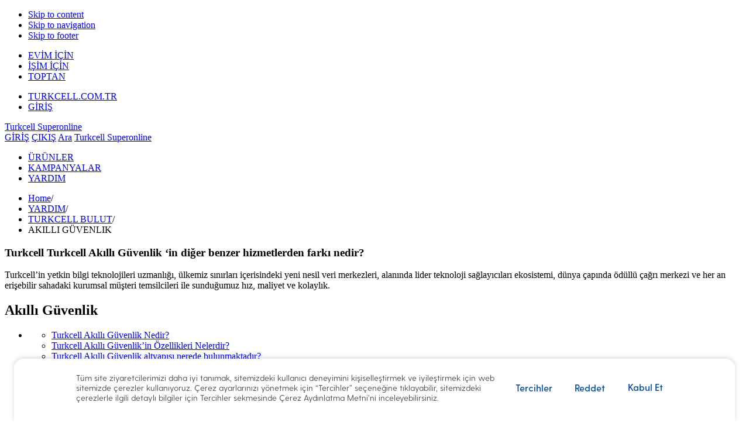

--- FILE ---
content_type: text/html;charset=UTF-8
request_url: https://www.superonline.net/kurumsal/yardim/turkcell-bulut/akilli-guvenlik/turkcell-turkcell-akilli-guvenlik-in-diger-benzer-hizmetlerden-farki-nedir
body_size: 74636
content:











	


<!DOCTYPE html>
<!--[if lt IE 7]>      <html class="no-js lt-ie9 lt-ie8 lt-ie10" xmlns="http://www.w3.org/1999/xhtml" dir="ltr" lang="tr"> <![endif]-->
<!--[if IE 8]>         <html class="no-js lt-ie9 lt-ie10" xmlns="http://www.w3.org/1999/xhtml" dir="ltr" lang="tr"> <![endif]-->
<!--[if IE 9]>         <html class="no-js lt-ie10" xmlns="http://www.w3.org/1999/xhtml" dir="ltr" lang="tr"> <![endif]-->
<!--[if IE 10]>         <html class="no-js ie10" xmlns="http://www.w3.org/1999/xhtml" dir="ltr" lang="tr"> <![endif]-->
<!--[if gt IE 10]><!--> <html class="no-js" xmlns="http://www.w3.org/1999/xhtml" dir="ltr" lang="tr"> <!--<![endif]-->





<head>
    <script>
 window.dataLayer = window.dataLayer || [];
 var ua = navigator.userAgent;
 var isWV = false;
 var os = '';
 if (ua.indexOf('TcellAppiOS') !== -1) {
  isWV = true;  
  os = 'iOS';
 } else if (ua.indexOf('TcellAppAndroid') !== -1) {
  isWV = true;
  os = 'Android';
 }
 dataLayer.push({
  'isWebView': isWV,
  'webViewOs': os
 })
</script><script src="https://bundles.efilli.com/superonline.net.prod.js" ></script><!-- Google Tag Manager -->
<script>
(function(w,d,s,l,i){
    w[l]=w[l]||[];
    w[l].push({'gtm.start': new Date().getTime(), event:'gtm.js'});
    var f=d.getElementsByTagName(s)[0],
        j=d.createElement(s),
        dl=l!='dataLayer'?'&l='+l:'';
    j.async=true;
    j.src= 'https://www.googletagmanager.com/gtm.js?id=' + i + dl;
    f.parentNode.insertBefore(j,f);
})(window,document,'script','dataLayer','GTM-T9KS265');
</script>

    












<meta http-equiv="X-UA-Compatible" content="ie=edge; chrome=1" >


	
		<title>Turkcell Turkcell Akıllı Güvenlik ‘in diğer benzer hizmetlerden farkı nedir? - Superonline</title>			
	
	



<meta name="description" content="">
<meta name="keywords" content="">


	<link rel="canonical" href="https://www.superonline.net/kurumsal/yardim/turkcell-bulut/akilli-guvenlik/turkcell-turkcell-akilli-guvenlik-in-diger-benzer-hizmetlerden-farki-nedir"/> 



	<link rel="alternate" media="only screen and (max-width: 640px)" href="https://m.superonline.net/kurumsal/yardim/turkcell-bulut/akilli-guvenlik/turkcell-turkcell-akilli-guvenlik-in-diger-benzer-hizmetlerden-farki-nedir" >


<meta name="revisit-after" content="1 day" >
<meta name="robots" content="index,follow">

<link rel="shortcut icon" href="https://s1.superonline.net/SiteAssets/img/favicon.png?v=20250527170818" type="image/x-gif">
<meta charset="utf-8">
<meta name="viewport" content="width=device-width, user-scalable=yes, width=1004" >

<meta name="searchTitle" content="Turkcell Turkcell Akıllı Güvenlik ‘in diğer benzer hizmetlerden farkı nedir?">
<meta name="showInMobile" content="true">
<meta name="searchImage" content="">
<meta name="searchNavigationTab" content="SUPPORT">
<meta name="mainCategory" content="Turkcell Bulut">
<meta name="subCategory" content="Akıllı Güvenlik">
<meta name="customerType" content="Kurumsal">
<meta name="titleForAutocomplete" content="turkcell,urkcell,rkcell,kcell,cell,ell,ll,l,t,tu,tur,turk,turkc,turkce,turkcel,turkcell,urkcell,rkcell,kcell,cell,ell,ll,l,t,tu,tur,turk,turkc,turkce,turkcel,akilli,killi,illi,lli,li,i,a,ak,aki,akil,akill,guvenlik,uvenlik,venlik,enlik,nlik,lik,ik,k,g,gu,guv,guve,guven,guvenl,guvenli,‘in,in,n,‘,‘i,diger,iger,ger,er,r,d,di,dig,dige,benzer,enzer,nzer,zer,er,r,b,be,ben,benz,benze,hizmetlerden,izmetlerden,zmetlerden,metlerden,etlerden,tlerden,lerden,erden,rden,den,en,n,h,hi,hiz,hizm,hizme,hizmet,hizmetl,hizmetle,hizmetler,hizmetlerd,hizmetlerde,farki,arki,rki,ki,i,f,fa,far,fark,nedir?,edir?,dir?,ir?,r?,?,n,ne,ned,nedi,nedir">
<meta name="isExpiredPage" content="false">
<meta name="isOffered" content="">
<meta name="isPopular" content="false">
<meta name="isNew" content="false">
<meta name="price" content="">
<meta name="priceUnit" content="">
<meta name="priceTime" content="">
<meta name="priceTimeUnit" content="">
<meta name="date" content="10.03.2015">
<meta name="contentType" content="">
<meta name="contentId" content="">
<meta name="videoDuration" content="">
<meta name="searchStatus" content="active">

    















	
	
		<link rel="stylesheet" href="//s1.superonline.net/sol_static_lib/assets/styles/common/screen.css?v=_14-01-2026-02-31-21" type="text/css">
	 	<link rel="stylesheet" href="//s2.superonline.net/sol_static_lib/assets/scripts/vendors/flowplayer/skin/minimalist.css?v=_14-01-2026-02-31-21" type="text/css">
	


 <!--[if IE 8]>
 <link rel="stylesheet" type="text/css" href="//s.superonline.net/sol_static_lib/assets/styles/common/font-ie8.css" />
 <![endif]-->
 <!--[if !IE 8] -->
 <link rel="stylesheet" type="text/css" href="//s.superonline.net/sol_static_lib/assets/styles/common/font.css?v=_14-01-2026-02-31-21" />
 <!-- [endif] -->
 
 	
 		<link rel="stylesheet" href="//s3.superonline.net/sol_static_lib/assets/styles/support/screen.css" type="text/css" >
 	
 	
 
 
 
	
	
	 	<link rel="stylesheet" href="//s1.superonline.net/sol_static_lib/internal/styles/screen.css?v=_14-01-2026-02-31-21" type="text/css" >
	 	<link rel="stylesheet" href="//s2.superonline.net/sol_static_lib/internal/styles/custom.css?v=_14-01-2026-02-31-21" type="text/css" >
	 	<link rel="stylesheet" href="//s2.superonline.net/sol_static_lib/assets/styles/custom/addition.css?v=_14-01-2026-02-31-21" type="text/css">
		<link rel="stylesheet" href="//s2.superonline.net/sol_static_lib/assets/styles/custom/uxrocket-styles.css?v=_14-01-2026-02-31-21" type="text/css">
	 	<link rel="stylesheet" href="//s2.superonline.net/sol_static_lib/assets/styles/custom/addition-makeyourpackage.css?v=_14-01-2026-02-31-21" type="text/css">
		<link rel="stylesheet" href="//s2.superonline.net/sol_static_lib/assets/styles/custom/addition-custom.css?v=_14-01-2026-02-31-21" type="text/css">
		<link rel="stylesheet" href="//s.superonline.net/sol_static_lib/assets/styles/new.desktop.css?v=_14-01-2026-02-31-21" type="text/css">
	

 

 <!--[if lt IE 9]>
 <script src="http://html5shiv.googlecode.com/svn/trunk/html5.js"></script>
 <script>window.html5 || document.write('<script src="//s.superonline.net/sol_static_lib/assets/scripts/vendors/html5shiv.js"><\/script>')</script>
 <![endif]-->

 <!--[if (gte IE 6)&(lte IE 8)]>
 <script type="text/javascript" src="//s.superonline.net/sol_static_lib/assets/scripts/vendors/selectivizr-min.js"></script>
 <![endif]-->
 

</head>


	
		
	
	


<body class="global global-homepage logged_out">
	<script type="text/javascript"> var utag_data = { } </script> <script type="text/javascript"> var utag = {                 view: function(a,c,d) {                 } } </script> <script type="text/javascript"> var pageName$ = window.location.pathname; var utag_data = { pageName : pageName$ }; </script><!-- End Google Tag Manager -->
<!-- Google Tag Manager (noscript) -->
<noscript><iframe src="https://www.googletagmanager.com/ns.html?id=GTM-T9KS265"
height="0" width="0" style="display:none;visibility:hidden"></iframe></noscript>
<!-- End Google Tag Manager (noscript) -->
	
	<ul class="skip_links">
	    <li><a href="#main_container" title="Skip to content">Skip to content</a></li>
	    <li><a href="#navigation" title="Skip to navigation">Skip to navigation</a></li>
	    <li><a href="#bottom" title="Skip to footer">Skip to footer</a></li>
	</ul>


	












<!-- Captcha -->
<script type="text/javascript" charset="UTF-8">
	var captchaUrl = "";
	var siteAssetsDomain = "https://s3.superonline.net";
    function callbackURL(btn) {
        var callbackURLStr = btn.href;
        if(callbackURLStr.indexOf(".html") != -1)
            callbackURLStr = callbackURLStr.substring(0, callbackURLStr.indexOf(".html"));
        btn.href = callbackURLStr;
        return;
    }
</script>
<!-- /Captcha -->

<header class="brand clearfix">

    <div class="header_top wrap">

		
		
		
		
			
			
				
			
		

        <ul class="account-type">
            <li><a class="header-link faded " href="/" title='EVİM İÇİN'>EVİM İÇİN</a></li>
            <li><a class="header-link faded selected" href="/kurumsal" title='İŞİM İÇİN'>İŞİM İÇİN</a></li>
            <li><a class="header-link faded " href="/toptan-satis" title='TOPTAN'>TOPTAN</a></li>
        </ul>

        <ul class="nav-actions">
        	
	        	
	        	
		            <li><a class="header-link faded external-link-click" href="http://www.turkcell.com.tr/" rel="external">TURKCELL.COM.TR</a></li>
		        	
			        	
			        		
			        		
			        	
			        	
					
					
						
                            
                                
                                
                                    
                                         
                                            <li>
                                               <a href="https://kurumsalwebislem.superonline.net/solkim_static_lib/index.html#/login" id="header_sign_in" class="user" title="GİRİŞ">GİRİŞ</a>
                                           </li>
                                        
                                        
                                    
                                


                            
						
						
					
	        	
        	
        </ul>

        <a href="/kurumsal" title='Turkcell Superonline' class="logo">Turkcell Superonline</a>
    </div>
   
    

    











<script type="text/javascript" charset="UTF-8">
    function callbackURL(btn) {
        var callbackURLStr = btn.href;
        if(callbackURLStr.indexOf(".html") != -1)
            callbackURLStr = callbackURLStr.substring(0, callbackURLStr.indexOf(".html"));
        btn.href = callbackURLStr;
        return;
    }
</script>
<div class="navigation dockable" data-dockable-position="top" data-dock-mode="scrolled-down" data-dockable-height="static" data-dockable-animate-placeholder="true">
<nav class="nav-main" id="navigation">
    <div class="wrap dropbox_container">
		
		 
            
            
                
                     
                        <a href="https://kurumsalwebislem.superonline.net/solkim_static_lib/index.html#/login"  id="header_sign_in" title="GİRİŞ" class="sign_in">GİRİŞ</a>
                    
                    
                
            
        

		
			
			
				<a href="/#logout=true" onclick="'/#logout=true'" title="ÇIKIŞ" class="header-link exit ">ÇIKIŞ</a>
			
		

        
            
                
                
                    
                         
                        
                            <a href="#drop-search" title="Ara" class="search dropbox_btn">Ara</a>
                        
                    
                
            
        

        <a href="/kurumsal" class="logo">Turkcell Superonline</a>

        <ul class="nav-sections">
        	
        		
	            <li ><a target="" href="/kurumsal/urunler" data-section="sub_section_1" title="ÜRÜNLER">ÜRÜNLER</a></li>
        	
        		
	            <li ><a target="" href="/kurumsal/kampanyalar" data-section="sub_section_2" title="KAMPANYALAR">KAMPANYALAR</a></li>
        	
        		
	            <li class="selected"><a target="" href="/kurumsal/yardim" data-section="sub_section_3" title="YARDIM">YARDIM</a></li>
        	
        </ul>
    </div>
</nav>

<!--googleoff: index-->
<nav class="nav-secondary" id="sub_navigation" style="display: none;">
    <div class="wrap">
		
			<div class="sub_section clearfix" id="sub_section_1">
				
					<ul class="nav-boxes cols-6 clearfix">
						
							<li>
			                    <dl class="nav-sub_menu">
			                        <dt>
			                            <a target="" href="/kurumsal/urunler/internet" title="İNTERNET / ERİŞİM">
			                                <img src="https://s1.superonline.net/SiteAssets/Kurumsal/198x90/internet.png" alt="İNTERNET / ERİŞİM"title="İNTERNET / ERİŞİM"class="shadow-bg"/>
			                                <strong>İNTERNET / ERİŞİM</strong>
			                            </a>
			                        </dt>
			                        
				                        <dd class="sub_items">
				                            <ul>
				                            	
					                                <li><a target="" href="/kurumsal/urunler/internet/metro-ethernet-internet" title="Metro Ethernet İnternet">Metro Ethernet İnternet</a></li>
				                            	
					                                <li><a target="" href="/kurumsal/urunler/internet/noktadan-noktaya-erisim" title="Noktadan Noktaya Erişim Hizmeti">Noktadan Noktaya Erişim Hizmeti</a></li>
				                            	
					                                <li><a target="" href="/kurumsal/urunler/internet/mpls-vpn" title="MPLS VPN">MPLS VPN</a></li>
				                            	
				                            	
				                            </ul>
				                        </dd>
			                        
			                    </dl>
			                </li>
						
							<li>
			                    <dl class="nav-sub_menu">
			                        <dt>
			                            <a target="" href="/kurumsal/urunler/erisim" title="GÜVENLİK">
			                                <img src="https://s3.superonline.net/SiteAssets/Kurumsal/198x90/erisim.png" alt="GÜVENLİK"title="GÜVENLİK"class="shadow-bg"/>
			                                <strong>GÜVENLİK</strong>
			                            </a>
			                        </dt>
			                        
				                        <dd class="sub_items">
				                            <ul>
				                            	
					                                <li><a target="" href="/kurumsal/urunler/erisim/turkcell-guvenlik-operasyon-merkezi" title="Turkcell Güvenlik Operasyon Merkezi">Turkcell Güvenlik Operasyon Merkezi</a></li>
				                            	
					                                <li><a target="" href="/kurumsal/urunler/erisim/merkezi-guvenlik-sistemi" title="Güvenlik Duvarı Servisleri (Firewall)">Güvenlik Duvarı Servisleri (Firewall)</a></li>
				                            	
					                                <li><a target="" href="/kurumsal/urunler/erisim/ddos--atak-onleme-servisi" title="DDos+ Atak Önleme Servisi">DDos+ Atak Önleme Servisi</a></li>
				                            	
				                            	
				                            </ul>
				                        </dd>
			                        
			                    </dl>
			                </li>
						
							<li>
			                    <dl class="nav-sub_menu">
			                        <dt>
			                            <a target="" href="/kurumsal/urunler/telefon" title="SES / BÜTÜNLEŞİK İLETİŞİM">
			                                <img src="https://s2.superonline.net/SiteAssets/Kurumsal/198x90/tel-nedir.png" alt="SES / BÜTÜNLEŞİK İLETİŞİM"title="SES / BÜTÜNLEŞİK İLETİŞİM"class="shadow-bg"/>
			                                <strong>SES / BÜTÜNLEŞİK İLETİŞİM</strong>
			                            </a>
			                        </dt>
			                        
				                        <dd class="sub_items">
				                            <ul>
				                            	
					                                <li><a target="" href="/kurumsal/urunler/telefon/kurumsal-voip-hizmetleri" title="Kurumsal VOIP">Kurumsal VOIP</a></li>
				                            	
					                                <li><a target="" href="https://www.superonline.net/kurumsal/urunler/telefon/turkcell-tek-ofis" title="Tek Ofis">Tek Ofis</a></li>
				                            	
					                                <li><a target="" href="/kurumsal/urunler/telefon/toptan-hat-kiralama" title="Toptan Hat Kiralama">Toptan Hat Kiralama</a></li>
				                            	
				                            	
				                            </ul>
				                        </dd>
			                        
			                    </dl>
			                </li>
						
							<li>
			                    <dl class="nav-sub_menu">
			                        <dt>
			                            <a target="" href="/kurumsal/urunler/turkcell-tv" title="TV+">
			                                <img src="https://s2.superonline.net/SiteAssets/Kategori_Menu/Bireysel/198x90-MDD-ve-HUB/tv.png" alt="TV+"title="TV+"class="shadow-bg"/>
			                                <strong>TV+</strong>
			                            </a>
			                        </dt>
			                        
				                        <dd class="sub_items">
				                            <ul>
				                            	
					                                <li><a target="" href="/kurumsal/urunler/turkcell-tv" title="TV+">TV+</a></li>
				                            	
				                            	
				                            </ul>
				                        </dd>
			                        
			                    </dl>
			                </li>
						
							<li>
			                    <dl class="nav-sub_menu">
			                        <dt>
			                            <a target="" href="/kurumsal/urunler/veri-merkezi" title="VERİ MERKEZİ">
			                                <img src="https://s.superonline.net/SiteAssets/Kurumsal/198x90/veri-merkezi.png" alt="VERİ MERKEZİ"title="VERİ MERKEZİ"class="shadow-bg"/>
			                                <strong>VERİ MERKEZİ</strong>
			                            </a>
			                        </dt>
			                        
				                        <dd class="sub_items">
				                            <ul>
				                            	
					                                <li><a target="" href="/kurumsal/urunler/veri-merkezi/veri-depolama" title="Veri Depolama">Veri Depolama</a></li>
				                            	
					                                <li><a target="" href="/kurumsal/urunler/veri-merkezi/sunucu-barindirma" title="Sunucu Barındırma">Sunucu Barındırma</a></li>
				                            	
					                                <li><a target="" href="/kurumsal/urunler/veri-merkezi/yuk-dengeleme" title="Yük Dengeleme">Yük Dengeleme</a></li>
				                            	
				                            	
				                            </ul>
				                        </dd>
			                        
			                    </dl>
			                </li>
						
							<li>
			                    <dl class="nav-sub_menu">
			                        <dt>
			                            <a target="" href="/kurumsal/urunler/turkcell-bulut" title="TURKCELL BULUT">
			                                <img src="https://s1.superonline.net/SiteAssets/Kurumsal/198x90/bulut01.png" alt="TURKCELL BULUT"title="TURKCELL BULUT"class="shadow-bg"/>
			                                <strong>TURKCELL BULUT</strong>
			                            </a>
			                        </dt>
			                        
				                        <dd class="sub_items">
				                            <ul>
				                            	
					                                <li><a target="" href="/kurumsal/urunler/turkcell-bulut/sanal-sunucu" title="Sanal Sunucu">Sanal Sunucu</a></li>
				                            	
					                                <li><a target="" href="/kurumsal/urunler/turkcell-bulut/sanal-veri-merkezi" title="Sanal Veri Merkezi">Sanal Veri Merkezi</a></li>
				                            	
					                                <li><a target="" href="/kurumsal/urunler/turkcell-bulut/turkcell-e-sirket" title="E-Şirket">E-Şirket</a></li>
				                            	
				                            	
					                            	<li><a href="/kurumsal/urunler/turkcell-bulut" title="Tümü" class="more">Tümü</a></li>
				                            	
				                            </ul>
				                        </dd>
			                        
			                    </dl>
			                </li>
						
					</ul>
				
			</div>
		
			<div class="sub_section clearfix" id="sub_section_2">
				
					<ul class="nav-boxes cols-5 clearfix">
						
							<li>
			                    <dl class="nav-sub_menu">
			                        <dt>
			                            <a target="" href="/kurumsal/kampanyalar/fiber-kampanyalari" title="FİBER İNTERNET">
			                                <img src="https://s2.superonline.net/SiteAssets/Kurumsal/198x90/fiber.png" alt="FİBER İNTERNET"title="FİBER İNTERNET"class="shadow-bg"/>
			                                <strong>FİBER İNTERNET</strong>
			                            </a>
			                        </dt>
			                        
			                    </dl>
			                </li>
						
							<li>
			                    <dl class="nav-sub_menu">
			                        <dt>
			                            <a target="" href="/kurumsal/kampanyalar/kablo-internet-kampanyalari" title="KABLO İNTERNET">
			                                <img src="https://s1.superonline.net/SiteAssets/Kategori_Menu/Bireysel/198x90-MDD-ve-HUB/kampanyalar.png" alt="KABLO İNTERNET"title="KABLO İNTERNET"class="shadow-bg"/>
			                                <strong>KABLO İNTERNET</strong>
			                            </a>
			                        </dt>
			                        
			                    </dl>
			                </li>
						
							<li>
			                    <dl class="nav-sub_menu">
			                        <dt>
			                            <a target="" href="/kurumsal/kampanyalar/dsl-kampanyalari" title="DSL">
			                                <img src="https://s.superonline.net/SiteAssets/Kurumsal/198x90/adsl.png" alt="DSL"title="DSL"class="shadow-bg"/>
			                                <strong>DSL</strong>
			                            </a>
			                        </dt>
			                        
			                    </dl>
			                </li>
						
							<li>
			                    <dl class="nav-sub_menu">
			                        <dt>
			                            <a target="_blank" href="/kurumsal/kampanyalar/turkcell-tv--" title="TV+">
			                                <img src="https://s1.superonline.net/SiteAssets/Kategori_Menu/Bireysel/198x90-MDD-ve-HUB/ev-kamp.png" alt="TV+"title="TV+"class="shadow-bg"/>
			                                <strong>TV+</strong>
			                            </a>
			                        </dt>
			                        
			                    </dl>
			                </li>
						
							<li>
			                    <dl class="nav-sub_menu">
			                        <dt>
			                            <a target="" href="/kurumsal/kampanyalar/is-telefonu" title="İŞ TELEFONU">
			                                <img src="https://s3.superonline.net/SiteAssets/Kategori_Menu/Bireysel/198x90-MDD-ve-HUB/tel-kamp.png" alt="İŞ TELEFONU"title="İŞ TELEFONU"class="shadow-bg"/>
			                                <strong>İŞ TELEFONU</strong>
			                            </a>
			                        </dt>
			                        
			                    </dl>
			                </li>
						
					</ul>
				
			</div>
		
			<div class="sub_section clearfix" id="sub_section_3">
				
					<ul class="nav-boxes cols-5 clearfix">
						
							<li>
			                    <dl class="nav-sub_menu">
			                        <dt>
			                            <a target="" href="/kurumsal/yardim/modemler" title="MODEMLER">
			                                <img src="https://s3.superonline.net/SiteAssets/Yardim/yardimhubicons/yardim-modem.png" alt="MODEMLER"title="MODEMLER"class="shadow-bg"/>
			                                <strong>MODEMLER</strong>
			                            </a>
			                        </dt>
			                        
				                        <dd class="sub_items">
				                            <ul>
				                            	
					                                <li><a target="" href="/kurumsal/yardim/modemler?filtre=1" title="Fiber">Fiber</a></li>
				                            	
					                                <li><a target="" href="/kurumsal/yardim/modemler?filtre=2" title="ADSL">ADSL</a></li>
				                            	
				                            	
				                            </ul>
				                        </dd>
			                        
			                    </dl>
			                </li>
						
							<li>
			                    <dl class="nav-sub_menu">
			                        <dt>
			                            <a target="" href="/kurumsal/yardim/internet" title="İNTERNET">
			                                <img src="https://s2.superonline.net/SiteAssets/Yardim/yardimhubicons/yardim-internet.png" alt="İNTERNET"title="İNTERNET"class="shadow-bg"/>
			                                <strong>İNTERNET</strong>
			                            </a>
			                        </dt>
			                        
				                        <dd class="sub_items">
				                            <ul>
				                            	
					                                <li><a target="" href="/kurumsal/yardim/internet/fiber-internet" title="Fiber İnternet">Fiber İnternet</a></li>
				                            	
					                                <li><a target="" href="/kurumsal/yardim/internet/adsl-/" title="ADSL">ADSL</a></li>
				                            	
				                            	
					                            	<li><a href="/kurumsal/yardim/internet" title="Tümü" class="more">Tümü</a></li>
				                            	
				                            </ul>
				                        </dd>
			                        
			                    </dl>
			                </li>
						
							<li>
			                    <dl class="nav-sub_menu">
			                        <dt>
			                            <a target="" href="/kurumsal/yardim/telefon" title="TELEFON">
			                                <img src="https://s3.superonline.net/SiteAssets/Yardim/yardimhubicons/corp-phone.png" alt="TELEFON"title="TELEFON"class="shadow-bg"/>
			                                <strong>TELEFON</strong>
			                            </a>
			                        </dt>
			                        
				                        <dd class="sub_items">
				                            <ul>
				                            	
					                                <li><a target="" href="/kurumsal/yardim/telefon/genisbant-voip/" title="Genişbant VOIP">Genişbant VOIP</a></li>
				                            	
					                                <li><a target="" href="/kurumsal/yardim/telefon/akilli-santral/" title="Akıllı Santral">Akıllı Santral</a></li>
				                            	
					                                <li><a target="" href="/kurumsal/yardim/telefon/isin-cebinde-calsin" title="İşin Cebinde Çalsın">İşin Cebinde Çalsın</a></li>
				                            	
					                                <li><a target="" href="/kurumsal/yardim/telefon/numara-tahis" title="Numara Tahsis">Numara Tahsis</a></li>
				                            	
				                            	
					                            	<li><a href="/kurumsal/yardim/telefon" title="Tümü" class="more">Tümü</a></li>
				                            	
				                            </ul>
				                        </dd>
			                        
			                    </dl>
			                </li>
						
							<li>
			                    <dl class="nav-sub_menu">
			                        <dt>
			                            <a target="" href="/kurumsal/yardim/turkcell-bulut" title="TURKCELL BULUT">
			                                <img src="https://s1.superonline.net/SiteAssets/Kurumsal/198x90/bulut01.png" alt="TURKCELL BULUT"title="TURKCELL BULUT"class="shadow-bg"/>
			                                <strong>TURKCELL BULUT</strong>
			                            </a>
			                        </dt>
			                        
				                        <dd class="sub_items">
				                            <ul>
				                            	
					                                <li><a target="" href="/kurumsal/yardim/akilli-bulut/akilli-faks" title="Akıllı Faks">Akıllı Faks</a></li>
				                            	
					                                <li><a target="" href="/kurumsal/yardim/akilli-bulut/turkcell-video-konferans" title="Turkcell Video Konferans">Turkcell Video Konferans</a></li>
				                            	
					                                <li><a target="" href="/kurumsal/yardim/akilli-bulut/akilli-depo-kurumsal" title="Akıllı Depo Kurumsal">Akıllı Depo Kurumsal</a></li>
				                            	
					                                <li><a target="" href="/kurumsal/yardim/akilli-bulut/sanal-sunucu" title="Sanal Sunucu">Sanal Sunucu</a></li>
				                            	
				                            	
					                            	<li><a href="/kurumsal/yardim/turkcell-bulut" title="Tümü" class="more">Tümü</a></li>
				                            	
				                            </ul>
				                        </dd>
			                        
			                    </dl>
			                </li>
						
							<li>
			                    <dl class="nav-sub_menu">
			                        <dt>
			                            <a target="" href="/kurumsal/yardim/fatura" title="FATURA">
			                                <img src="https://s1.superonline.net/SiteAssets/Kategori_Menu/Bireysel/198x90-MDD-ve-HUB/account-bill.png" alt="FATURA"title="FATURA"class="shadow-bg"/>
			                                <strong>FATURA</strong>
			                            </a>
			                        </dt>
			                        
				                        <dd class="sub_items">
				                            <ul>
				                            	
					                                <li><a target="" href="/kurumsal/yardim/fatura/odeme-ve-borc-sorgulama/" title="Ödeme ve Borç Sorgulama">Ödeme ve Borç Sorgulama</a></li>
				                            	
					                                <li><a target="" href="/kurumsal/yardim/fatura/fatura-gonderimi" title="Fatura Gönderimi">Fatura Gönderimi</a></li>
				                            	
					                                <li><a target="" href="/kurumsal/yardim/fatura/faturalama-bilgileri" title="Faturalama Bilgileri">Faturalama Bilgileri</a></li>
				                            	
					                                <li><a target="" href="/kurumsal/yardim/fatura/odeme-kanallari-" title="Ödeme Kanalları ">Ödeme Kanalları </a></li>
				                            	
				                            	
					                            	<li><a href="/kurumsal/yardim/fatura" title="Tümü" class="more">Tümü</a></li>
				                            	
				                            </ul>
				                        </dd>
			                        
			                    </dl>
			                </li>
						
					</ul>
				
			</div>
		
    </div>
</nav>   
<!--googleon: index--> 
</div>

</header>

	












	
	
		
		
		
	
	
	
		
		
			













	<!--googleoff: index-->
	<section class="breadcrumbs">
		<div class="wrap">
			<ul class="breadcrumb">
	            <li><a href="/kurumsal" title="Home" class="ico-home">Home</a><span class="divider">/</span></li>
	            
	            	
	            		
	            		
	            			<li><a href="/kurumsal/yardim" title="YARDIM" >YARDIM</a><span class="divider">/</span></li>
	            		
	            	
	            
	            	
	            		
	            		
	            			<li><a href="/kurumsal/yardim/turkcell-bulut" title="TURKCELL BULUT" >TURKCELL BULUT</a><span class="divider">/</span></li>
	            		
	            	
	            
	            	
	            		
	            			<li class="active">AKILLI GÜVENLIK </span></li>
	            		
	            		
	            	
	            
	    	</ul>
	    </div>
	</section>
	<!--googleon: index-->

		
	
	
	<div id="main_container" class="clearfix">
		












<section class="content tabbed">
	<div class="wrap">
		<article class="content-box content-module footer-margin">
			<div class="separate bot-m ">
				<h1>Turkcell Turkcell Akıllı Güvenlik ‘in diğer benzer hizmetlerden farkı nedir?</h1>
				<span class="support-text cms_contents"> 
					









Turkcell’in yetkin bilgi teknolojileri uzmanlığı, ülkemiz sınırları içerisindeki yeni nesil veri merkezleri, alanında lider teknoloji sağlayıcıları ekosistemi, dünya çapında ödüllü çağrı merkezi ve her an erişebilir sahadaki kurumsal müşteri temsilcileri ile sunduğumuz hız, maliyet ve kolaylık. 
				</span>
			</div>

<!-- 			<div class="feedback"> -->
<!-- 				<h2>Bu içerik size yardımcı oldu mu?</h2> -->
<!-- 				<div class="vote"> -->
<!-- 					<a href="#no-help" title="No" class="button-cta inverted" data-toggle="modal">Hayır</a> <a href="#" title="Yes" class="button-cta">Evet</a> -->
<!-- 				</div> -->
<!-- 				<ul class="functions clearfix"> -->
<!-- 					<li><a href="#" class="fb" title="Facebook">Facebook</a></li> -->
<!-- 					<li><a href="#" class="tw" title="Twitter">Twitter</a></li> -->
<!-- 					<li><a href="#" class="in" title="Google">Google Plus</a></li> -->
<!-- 					<li><a href="#" class="mail" title="Email">Email</a></li> -->
<!-- 					<li><a href="#" class="print" title="Print">Print</a></li> -->
<!-- 				</ul> -->
<!-- 			</div> -->
		</article>
		<aside class="sidebar sep-top">
			<div class="head">
				<h2>Akıllı Güvenlik </h2>
			</div>
			<ul class="navigation">
				<li>
					<ul>
						

							
								
									
									<li class="" >
										<a href="/kurumsal/yardim/turkcell-bulut/akilli-guvenlik/turkcell-akilli-guvenlik-nedir" title="Turkcell Akıllı Güvenlik Nedir?" class="nav_help no-icon">Turkcell Akıllı Güvenlik Nedir?</a>
									</li>
								
								
							

						

							
								
									
									<li class="" >
										<a href="/kurumsal/yardim/turkcell-bulut/akilli-guvenlik/turkcell-akilli-guvenlikin-ozellikleri-nelerdir" title="Turkcell Akıllı Güvenlik’in Özellikleri Nelerdir?" class="nav_help no-icon">Turkcell Akıllı Güvenlik’in Özellikleri Nelerdir?</a>
									</li>
								
								
							

						

							
								
									
									<li class="" >
										<a href="/kurumsal/yardim/turkcell-bulut/akilli-guvenlik/turkcell-akilli-guvenlik-altyapisi-nerede-bulunmaktadir" title="Turkcell Akıllı Güvenlik altyapısı nerede bulunmaktadır?" class="nav_help no-icon">Turkcell Akıllı Güvenlik altyapısı nerede bulunmaktadır?</a>
									</li>
								
								
							

						

							
								
									
									<li class="" >
										<a href="/kurumsal/yardim/turkcell-bulut/akilli-guvenlik/turkcell-akilli-guvenlik-hakkinda-detayli-bilgiye-nerden-ulasabilirim" title="Turkcell Akıllı Güvenlik hakkında detaylı bilgiye nerden ulaşabilirim?" class="nav_help no-icon">Turkcell Akıllı Güvenlik hakkında detaylı bilgiye nerden ulaşabilirim?</a>
									</li>
								
								
							

						

							
								
									
										
									
									<li class="active" >
										<a href="/kurumsal/yardim/turkcell-bulut/akilli-guvenlik/turkcell-turkcell-akilli-guvenlik-in-diger-benzer-hizmetlerden-farki-nedir" title="Turkcell Turkcell Akıllı Güvenlik ‘in diğer benzer hizmetlerden farkı nedir?" class="nav_help no-icon">Turkcell Turkcell Akıllı Güvenlik ‘in diğer benzer hizmetlerden farkı nedir?</a>
									</li>
								
								
							

						

							
								
									
									<li class="" >
										<a href="/kurumsal/yardim/turkcell-bulut/akilli-guvenlik/cagri-merkezi-numaranizdan-7x24-her-zaman-sizi-arayabiliyor-muyu-" title="Çağrı merkezi numaranızdan 7x24 her zaman sizi arayabiliyor muyum?" class="nav_help no-icon">Çağrı merkezi numaranızdan 7x24 her zaman sizi arayabiliyor muyum?</a>
									</li>
								
								
							

						

							
								
									
									<li class="" >
										<a href="/kurumsal/yardim/turkcell-bulut/akilli-guvenlik/turkcell-akilli-guvenlikte-guncellemeler-nereden-alinir" title="Turkcell Akıllı Güvenlik’te güncellemeler nereden alınır?" class="nav_help no-icon">Turkcell Akıllı Güvenlik’te güncellemeler nereden alınır?</a>
									</li>
								
								
							

						

							
								
									
									<li class="" >
										<a href="/kurumsal/yardim/turkcell-bulut/akilli-guvenlik/turkcell-akilli-guvenlik-hizmet-paketleri-neleri-icermektedir" title="Turkcell Akıllı Güvenlik hizmet paketleri neleri içermektedir?" class="nav_help no-icon">Turkcell Akıllı Güvenlik hizmet paketleri neleri içermektedir?</a>
									</li>
								
								
							

						

							
								
								
									
										<li id="more-questions" class="collapse">
											<ul>
									

									<li class=""><a class="no-icon" href="/kurumsal/yardim/turkcell-bulut/akilli-guvenlik/turkcell-akilli-guvenliki-nasil-kullanmaya-baslayabilirim" title="Turkcell Akıllı Güvenlik’i nasıl kullanmaya başlayabilirim?">Turkcell Akıllı Güvenlik’i nasıl kullanmaya başlayabilirim?</a></li>

									
								
							

						

							
								
								
									

									<li class=""><a class="no-icon" href="/kurumsal/yardim/turkcell-bulut/akilli-guvenlik/kullanici-adi-ve-sifre-bilgilerimi-nasil-alabiliri-" title="Kullanıcı adı ve şifre bilgilerimi nasıl alabilirim?">Kullanıcı adı ve şifre bilgilerimi nasıl alabilirim?</a></li>

									
								
							

						

							
								
								
									

									<li class=""><a class="no-icon" href="/kurumsal/yardim/turkcell-bulut/akilli-guvenlik/en-fazla-kac-tane-turkcell-akilli-guvenlik-kullanici-lisansi-alabilirim" title="En fazla kaç tane Turkcell Akıllı Güvenlik kullanıcı lisansı alabilirim?">En fazla kaç tane Turkcell Akıllı Güvenlik kullanıcı lisansı alabilirim?</a></li>

									
								
							

						

							
								
								
									

									<li class=""><a class="no-icon" href="/kurumsal/yardim/turkcell-bulut/akilli-guvenlik/hizmetten-faydalanmak-icin-turkcell-superonline-adsl-fiber-ya-da-diger-bir-in-" title="Hizmetten faydalanmak için Turkcell Superonline ADSL, fiber ya da diğer bir internet aboneliği zorunluluğu var mı?">Hizmetten faydalanmak için Turkcell Superonline ADSL, fiber ya da diğer bir internet aboneliği zorun...</a></li>

									
								
							

						

							
								
								
									

									<li class=""><a class="no-icon" href="/kurumsal/yardim/turkcell-bulut/akilli-guvenlik/hizmetten-faydalanmak-icin-turkcell-aboneligi-zorunlulugu-var-m-" title="Hizmetten faydalanmak için Turkcell aboneliği zorunluluğu var mı?">Hizmetten faydalanmak için Turkcell aboneliği zorunluluğu var mı?</a></li>

									
								
							

						

							
								
								
									

									<li class=""><a class="no-icon" href="/kurumsal/yardim/turkcell-bulut/akilli-guvenlik/baska-bir-operatorden-internet-hizmeti-kullaniyorum-yine-de-turkcell-akilli-guv" title="Başka bir operatörden internet hizmeti kullanıyorum, yine de Turkcell Akıllı Güvenlik hizmetinizden faydalanabilir miyim?">Başka bir operatörden internet hizmeti kullanıyorum, yine de Turkcell Akıllı Güvenlik hizmetinizden ...</a></li>

									
								
							

						

							
								
								
									

									<li class=""><a class="no-icon" href="/kurumsal/yardim/turkcell-bulut/akilli-guvenlik/farkli-operatorden-hizmet-aliyorum-turkcell-akilli-guvenlik-hizmetinizden-fayda" title="Farklı operatörden hizmet alıyorum, Turkcell Akıllı Güvenlik hizmetinizden faydalanabilir miyim?">Farklı operatörden hizmet alıyorum, Turkcell Akıllı Güvenlik hizmetinizden faydalanabilir miyim?</a></li>

									
								
							

						

							
								
								
									

									<li class=""><a class="no-icon" href="/kurumsal/yardim/turkcell-bulut/akilli-guvenlik/sozlesme-imzaladim-kullanici-adi-ve-sifremi-nasil-alacagi-" title="Sözleşme imzaladım, kullanıcı adı ve şifremi nasıl alacağım?">Sözleşme imzaladım, kullanıcı adı ve şifremi nasıl alacağım?</a></li>

									
								
							

						

							
								
								
									

									<li class=""><a class="no-icon" href="/kurumsal/yardim/turkcell-bulut/akilli-guvenlik/hizmeti-satin-aldiktan-kac-gun-icinde-calismaya-baslayaca-" title="Hizmeti satın aldıktan kaç gün içinde çalışmaya başlayacaktır?">Hizmeti satın aldıktan kaç gün içinde çalışmaya başlayacaktır?</a></li>

									
								
							

						

							
								
								
									

									<li class=""><a class="no-icon" href="/kurumsal/yardim/turkcell-bulut/akilli-guvenlik/kullanici-adi-sifresini-ve-gerekli-yazilimi-indirmek-icin-gerekli-linki-aldim-h" title="Kullanıcı adı/ şifresini ve gerekli yazılımı indirmek için gerekli linki aldım, hizmeti nasıl kullanabilirim?">Kullanıcı adı/ şifresini ve gerekli yazılımı indirmek için gerekli linki aldım, hizmeti nasıl kullan...</a></li>

									
								
							

						

							
								
								
									

									<li class=""><a class="no-icon" href="/kurumsal/yardim/turkcell-bulut/akilli-guvenlik/firmamin-bilgi-islem-ihtiyaclari-icin-ucuncu-bir-firma-ile-calisiyoruz-bu-sist-" title="Firmamın bilgi işlem ihtiyaçları için üçüncü bir firma ile çalışıyoruz, bu sistemi nasıl kullanabilirim?">Firmamın bilgi işlem ihtiyaçları için üçüncü bir firma ile çalışıyoruz, bu sistemi nasıl kullanabili...</a></li>

									
								
							

						

							
								
								
									

									<li class=""><a class="no-icon" href="/kurumsal/yardim/turkcell-bulut/akilli-guvenlik/sifremi-unuttum-ne-yapmaliyim" title="Şifremi unuttum, ne yapmalıyım?">Şifremi unuttum, ne yapmalıyım?</a></li>

									
								
							

						

							
								
								
									

									<li class=""><a class="no-icon" href="/kurumsal/yardim/turkcell-bulut/akilli-guvenlik/hizmet-ucretlendirmesi-nasil-yapilmaktadi-" title="Hizmet ücretlendirmesi nasıl yapılmaktadır?">Hizmet ücretlendirmesi nasıl yapılmaktadır?</a></li>

									
								
							

						

							
								
								
									

									<li class=""><a class="no-icon" href="/kurumsal/yardim/turkcell-bulut/akilli-guvenlik/ucretlendirme-nasil-gerceklesiyo-" title="Ücretlendirme nasıl gerçekleşiyor?">Ücretlendirme nasıl gerçekleşiyor?</a></li>

									
								
							

						

							
								
								
									

									<li class=""><a class="no-icon" href="/kurumsal/yardim/turkcell-bulut/akilli-guvenlik/hizmet-kullanimimi-durdurdugum-zaman-ucretlendirme-gerceklestiriliyor-m-" title="Hizmet kullanımımı durdurduğum zaman ücretlendirme gerçekleştiriliyor mu?">Hizmet kullanımımı durdurduğum zaman ücretlendirme gerçekleştiriliyor mu?</a></li>

									
								
							

						

							
								
								
									

									<li class=""><a class="no-icon" href="/kurumsal/yardim/turkcell-bulut/akilli-guvenlik/turkcell-akilli-guvenlik-kullanici-adedini-arttirmakazaltmak-mumkun-mudur" title="Turkcell Akıllı Güvenlik kullanıcı adedini arttırmak/azaltmak mümkün müdür?">Turkcell Akıllı Güvenlik kullanıcı adedini arttırmak/azaltmak mümkün müdür?</a></li>

									
										</ul>
										</li>
										<li>
											<a href="#more-questions" class="js-nav-more no-icon collapsed" data-toggle="collapse" data-more-txt="Daha Fazla Göster" data-less-txt="Daha Az Göster">
												
													
														Daha Fazla Göster
													
													
												
											</a>
										</li>
									
								
							

						
					</ul>
				</li>
			</ul>
		</aside>
	</div>
</section>
		












		














	</div>
	
	














<footer id="bottom">
	
		<div class="wrap wrap-social">
			<ul class="footer-social clearfix">
				
					<li><a href="https://www.facebook.com/Superonline" target="_blank" class="fb">Facebook</a></li>
				
					<li><a href="https://twitter.com/TurkcellHizmet" target="_blank" class="tw">Twitter</a></li>
				
					<li><a href="http://www.youtube.com/turkcellsuperonline" target="_blank" class="yt">Youtube</a></li>
				
			</ul>
			<ul class="footer-sitemap clearfix">
				
					<li><a href="/hakkimizda" target=""><strong class="h3">Hakkımızda</strong></a> 
							<ul>
								
									<li><a href="/hakkimizda/genel-bakis" title="Genel Bakış " target="">Genel Bakış </a></li>
								
									<li><a href="https://www.superonline.net/hakkimizda/genel-bakis/musteri-memnuniyeti-politikasi" title="Müşteri Memnuniyeti Politikası" target="_blank">Müşteri Memnuniyeti Politikası</a></li>
								
									<li><a href="/hakkimizda/teknolojik-altyapi" title="Teknoloji" target="">Teknoloji</a></li>
								
									<li><a href="/hakkimizda/insan-kaynaklari" title="İnsan Kaynakları" target="">İnsan Kaynakları</a></li>
								
									<li><a href="/hakkimizda/iletisim" title="İletişim" target="">İletişim</a></li>
								
									<li><a href="https://e-sirket.mkk.com.tr/esir/Dashboard.jsp#/sirketbilgileri/12520" title="Bilgi Toplumu Hizmetleri" target="_blank">Bilgi Toplumu Hizmetleri</a></li>
								
									<li><a href="/hakkimizda/duyurular/siber-guvenlik" title="Siber Güvenlik" target="">Siber Güvenlik</a></li>
								
							</ul>
						</li>
				
					<li><a href="/kurumsal/urunler" target=""><strong class="h3">Ürünler</strong></a> 
							<ul>
								
									<li><a href="/kurumsal/urunler/internet" title="İnternet" target="">İnternet</a></li>
								
									<li><a href="/kurumsal/urunler/erisim" title="Erişim" target="">Erişim</a></li>
								
									<li><a href="/kurumsal/urunler/telefon" title="Telefon" target="">Telefon</a></li>
								
									<li><a href="/kurumsal/urunler/veri-merkezi" title="Veri Merkezi" target="">Veri Merkezi</a></li>
								
									<li><a href="/kurumsal/urunler/turkcell-bulut" title="Turkcell Bulut" target="">Turkcell Bulut</a></li>
								
							</ul>
						</li>
				
					<li><a href="/kurumsal/kampanyalar" target=""><strong class="h3">Kampanyalar</strong></a> 
							<ul>
								
									<li><a href="/kurumsal/kampanyalar/fiber-kampanyalari" title="Fiber İnternet" target="">Fiber İnternet</a></li>
								
									<li><a href="/kurumsal/kampanyalar/dsl-kampanyalari" title="DSL" target="">DSL</a></li>
								
									<li><a href="/kurumsal/kampanyalar/kablo-internet-kampanyalari" title="Kablo İnternet" target="_blank">Kablo İnternet</a></li>
								
									<li><a href="/kurumsal/kampanyalar/turkcell-tv--" title="TV+" target="_blank">TV+</a></li>
								
									<li><a href="/kurumsal/kampanyalar/is-telefonu" title="İş Telefonu" target="_blank">İş Telefonu</a></li>
								
									<li><a href="/kurumsal/kampanyalar/cihaz-kampanyalari" title="Cihazlar" target="_blank">Cihazlar</a></li>
								
							</ul>
						</li>
				
					<li><a href="/kurumsal/yardim" target=""><strong class="h3">Yardım</strong></a> 
							<ul>
								
									<li><a href="/kurumsal/yardim/modemler" title="Modemler" target="">Modemler</a></li>
								
									<li><a href="/kurumsal/yardim/internet" title="İnternet" target="">İnternet</a></li>
								
									<li><a href="/kurumsal/yardim/telefon" title="Telefon" target="">Telefon</a></li>
								
									<li><a href="/kurumsal/yardim/turkcell-bulut" title="Akıllı Bulut" target="">Akıllı Bulut</a></li>
								
									<li><a href="/kurumsal/yardim/fatura" title="Fatura" target="">Fatura</a></li>
								
									<li><a href="/hakkimizda/duyurular" title="Duyurular" target="">Duyurular</a></li>
								
							</ul>
						</li>
				
					<li><a href="/hesabim/" target=""><strong class="h3">Hesabım</strong></a> 
							<ul>
								
									<li><a href="/hesabim/faturalar" title="Fatura Ödeme" target="">Fatura Ödeme</a></li>
								
									<li><a href="/hesabim/faturalar" title="Fatura İnceleme" target="">Fatura İnceleme</a></li>
								
									<li><a href="/hesabim/urunler-ve-servisler" title="Ürünlerim" target="">Ürünlerim</a></li>
								
									<li><a href="/hesabim" title="Kullanım Detaylarım" target="">Kullanım Detaylarım</a></li>
								
							</ul>
						</li>
				
					<li><a href="/hesabim/ayarlar/tuketici-sikayetleri" target=""><strong class="h3">Tüketici Şikayeti</strong></a> 
							<ul>
								
									<li><a href="/hesabim/ayarlar/tuketici-sikayetleri" title="Şikayet Talebi Oluşturma" target="">Şikayet Talebi Oluşturma</a></li>
								
									<li><a href="/hesabim/ayarlar/tuketici-sikayetleri" title="Şikayet Takibi" target="">Şikayet Takibi</a></li>
								
									<li><a href="https://www.turkcell.com.tr/tr/tuketici-sikayetleri" title="Müşteri Dışı Şikayet" target="">Müşteri Dışı Şikayet</a></li>
								
									<li><a href="/kurumsal/yardim/musteri-islemleri/alacak-sorgula" title="Alacak Sorgulama" target="">Alacak Sorgulama</a></li>
								
									<li><a href="https://www.superonline.net/hakkimizda/duyurular/bilgi-teknolojileri-ve-iletisim-kurulu-kararlari-uyarinca-abonelere-yapilacak-iadeler" title="BTK İade Duyurusu" target="">BTK İade Duyurusu</a></li>
								
							</ul>
						</li>
				
			</ul>
		</div>
	
	<div class="footer-copy">
		<div class="wrap">
			<ul class="clearfix">
				
					
					
						<li><a href="/hakkimizda/video-galeri" title=''></a></li>
						<li><a href="/tr/gizlilik-ve-guvenlik" title='Gizlilik/Güvenlik'>Gizlilik/Güvenlik</a></li>
						<li><a href='/hakkimizda/site-haritasi'
							title=''></a></li>
						<li class="copy">&copy; 2025 Turkcell Superonline</li>
					
				
			</ul>

			<!--googleoff: all-->
			
				
					<!-- <div class="tcell-build-date">
						Build Date : 07-01-2026 17:01:34 <br /> WLS Host Name : SOL-g04-4-M-1 <br /> Env : PROD <br /> Path :
						/kurumsal/yardim/turkcell-bulut/akilli-guvenlik/turkcell-turkcell-akilli-guvenlik-in-diger-benzer-hizmetlerden-farki-nedir.html
					</div> -->
				
				
			
			<!--googleon: all-->
		</div>
	</div>
</footer>

<a id="scrollMore" href="#" class="js_hint" data-placement="left" title="Scroll"></a>















<div class="dropbox clearfix closed sign_in_box" id="drop-sign_in" style="display: none;">
	<h2 class="visuallyhidden">Üye Girişi</h2>
	<div class="sign_in_holder">
		<div class="tab-content">
			<div class="option_content tab-pane active" id="trk-sign_in">
				<div class="action sep" style="display: none;">
					<img src="//s.superonline.net/sol_static_lib/assets/images/common/icon-complete.png" alt="" width="190" height="140" />
					<h3>Giriş Yapıldı!</h3>
					<p>Birazdan yönlendirileceksiniz.</p>
				</div>
				<div class="action" style="display: none;">
					<img src="//s.superonline.net/sol_static_lib/assets/images/common/ajax-mobile.gif" alt="Verifying your signature, please wait." width="245" height="200" />
					<h3>Lütfen bekleyin.</h3>
					<p>Giriş yapılıyor.</p>
				</div>
				<div id="fastLogin">
					<p class="LV_validation_message LV_invalid"></p>
					
				    <a href="javascript:;" 
				         data-fastLoginUrl=  "https://hizligiris.com.tr/hizligiris/oauth/authorize?client_id=superonline&scope=openid phone&redirect_uri=https://www.superonline.net/hesabim/mc_giris&response_type=code&acr_values=2&state=7f6ryhmikybdiyhzfiqkx4d70&prompt=login&max_age=3600&display=page&ui_locales=tr&claims_locales=tr"
				       class="fast-login-btn" title="Login"
				       onclick="fastLogin(event, this)">
				    </a>
				    <span class="login-span">ya da</span>
                </div>
				<form id="sol_sign_in" method="POST" action="https://www.superonline.net/hesabim/giris" class="sign_in js-do_login mt0">
					<ol class="steps clearfix">
						<li>
							<p id="login-error" style="color: #db2133" class="little-red-warning text-center mb-20"></p>
						</li>
						<li>
							<label class="visuallyhidden" for="sign_in_number">TCKN / GSM / Müşteri No</label>
							<input type="text" class="text validate-numbers input_restrict_decimal input_restrict_not_zero"
								name="customerNo" id="sign_in_number" maxlength="11" placeholder='TCKN / GSM / Müşteri No' title='TCKN / GSM / Müşteri No' />
						</li>
						<li class="password">
							<label class="visuallyhidden" for="sign_in_pw">Şifre</label>
							<input type="password" class="text js-pass-mask validate-pass-number" value=""
								name="password" id="sign_in_pw" maxlength="6" placeholder='Şifre' title='Şifre' />
						</li>
						<li><input type="checkbox" id="remember_me" name="remember_me" class="checkbox" checked="checked" > <label for="remember_me" class="copy"
							id="remember_me_label"> <span></span> <small>Müşteri Bilgilerimi Hatırla</small>
						</label></li>
						
						<li class="validation capthca-related" style="display: none;">
							












<div class="form-item captcha">
	<span class="label">Güvenlik Kodu</span>
	<div class="security-code img">
		
		<img src="https://s.superonline.net/SiteAssets/Genel/blank.gif?v=20150428184309" alt=''>
		<a href="javascript:void(0)" class="control refresh" title='Yenile'>Yenile</a> 
		<a href="javascript:void(0)" class="control speaker" title='Dinle'>Dinle</a>
		<div class="captchaVoice" style="width: 0px; height: 0px;"></div>
	</div>
</div>
						</li>
						<li class="capthca-related"  style="display: none;">
							<label for="captchaCode" class="visuallyhidden">Güvenlik Kodu</label>
							<input type="text" class="text" value="" name="captchaCode" id="captchaCode" placeholder='Güvenlik Kodu' title='Güvenlik Kodu' />
						</li>
						<li>
							<button type="submit" class="btn button-cta">Giriş</button>
						</li>
						<li class="sep"></li>
						<li class="no_info clearfix">
							<div class="centered-content">
								<span class="info">ŞİFREMİ UNUTTUM</span>
								<p class="follow v2">
									SIFRE<span class="char">&#8226;&#8226;</span><em class="ico sms-grey"></em> <span class="char">&#8226;&#8226;</span><span class="carrot_right">2220</span>
								</p>
							</div> 
						</li>
						<li class="sep"></li>
						<li class="clearfix">
							
                            <a href="https://kurumsalwebislem.superonline.net" data-toggle="modal" class="acc-btn large corporate" title="KURUMSAL YETKİLİ GİRİŞİ İÇİN TIKLAYINIZ">KURUMSAL YETKİLİ GİRİŞİ İÇİN TIKLAYINIZ</a>
                        </li>
					</ol>
				</form>
			</div>

		</div>
	</div>
</div>


<div class="js_hint_data js-hidden">
	Sayfayı kaydırın
</div>
<div class="dropbox inset box-search clearfix closed" id="drop-search">
	<label class="visuallyhidden" for="search_input_header">Ara</label>
	<input id="search_input_header"
		data-search-customer-type="Kurumsal" type="text" data-provide="typeahead" data-tcell-speech
		data-tcell-speech-change="searchAfterSpeech" autocomplete="off" placeholder='Ara'
		class="text typeahead_extended search_input search_clear" maxlength="62">
</div>
<script type="text/javascript">var search_autocomplete_showall='Tümünü Göster';</script>

<div id="modal_common_service_error" class="modal trk_modal hide fade" tabindex="-1" role="dialog" aria-hidden="true">
	<div class="modal-header">
		
		<img src="https://s3.superonline.net/SiteAssets/img/icon-error.png?v=20150220125622" alt="Hata"title="Hata"/>
		<h2 class="mb0">
			Bir Hatayla Karşılaştık
		</h2>
	</div>

	<div class="modal-body text-mid-grey text-center">
		<p>
			Servis bağlantılarımızda bir hata oluştu. Lütfen daha sonra tekrar deneyiniz.
		</p>
	</div>

	<div class="modal-footer text-center">
		<button class="btn button-cta" data-dismiss="modal">
			Kapat
		</button>
	</div>
</div>

<div id="timeout_login" class="modal warning otp hide fade trk_modal in" tabindex="-1" role="dialog" aria-labelledby="timeout_login" aria-hidden="true">
	<form action="">
		<div class="modal-header center">
			<p>
				
				<img src="https://s3.superonline.net/SiteAssets/hesabim/img/icon-warning.png?v=20150909172337" width="190" height="140" alt="Zaman Aşımı">
			</p>
			<h3>
				İşlem yapmadığınız sürece oturumunuz kapatılacaktır.
			</h3>
		</div>

		<div class="modal-body">
			<div class="pw-holder">
				<span class="common-counter js-countdown"></span>
			</div>
		</div>

		<div class="modal-footer">
			<button class="btn button-cta inverted" data-dismiss="modal" aria-hidden="true" id="btnExpireSession">
				Çıkış Yap
			</button>
			<button type="submit" class="btn button-cta" id="btnContinueSession">
				Devam Et
			</button>
		</div>
	</form>
</div>

<div class="ajax-loader">
	
	<img src="https://s3.superonline.net/SiteAssets/img/ajax-mobile.gif?v=20150305124835" alt="Yükleniyor"title="Yükleniyor"/>
</div>

<script type="text/javascript">
	var scroll2ElementSelector = '';
</script>
	<div id="popup" style="display: none;"></div>
	




























<script type="text/javascript">
	var siteAssetsDomain = 'https://s.superonline.net';
	var staticLibDomain = '//s.superonline.net';
	var customerNo = '';
    var customerGroup = "";
    var customerFullname = "";
    var customerEmail = "";
    var customerGSM = "";
    var sessionTimeoutLimit = '900000';
	var secureServerName = 'https://www.superonline.net';
	var pageUrl_FATURA_BORC_SORGULAMA = '/yardim/musteri-islemleri/fatura-borc-sorgula';
	var pageUrl_FATURA_BORC_SORGULAMA_KURUMSAL = '/yardim/musteri-islemleri/fatura-borc-sorgula';
	var notloggedInUserSurveyIsVisible = '';
	var notloggedInUserSurveyPageCountToShow = parseInt('');
	var notloggedInUserSurveyShowAgainInterval = parseInt('');
	var pageViewName = 'support.article';
	var csrfToken = '5b4e6325-fa62-4d75-8779-c14f9c1c3995';
	var afterLoginUrl = '';
</script>




<!-- build:js //s.superonline.net/sol_static_lib/assets/scripts/common.js -->
<script type="text/javascript" src="//s.superonline.net/sol_static_lib/assets/scripts/vendors/jquery-3.5.1.js?v=_14-01-2026-02-31-21"></script>
<script type="text/javascript" src="//s.superonline.net/sol_static_lib/assets/scripts/vendors/jquery-migrate-3.3.2.js?v=_14-01-2026-02-31-21"></script>
<script type="text/javascript" src="//s.superonline.net/sol_static_lib/internal/js/jquery/jquery.form.min.js?v=_14-01-2026-02-31-21"></script>
<script type="text/javascript" src="//s.superonline.net/sol_static_lib/internal/js/jquery.cookie.js?v=_14-01-2026-02-31-21"></script>
<script type="text/javascript" src="//s.superonline.net/sol_static_lib/internal/js/createJsVariableFromCookie.js?v=_14-01-2026-02-31-21"></script>
<script type="text/javascript" src="//s.superonline.net/sol_static_lib/assets/scripts/vendors/handlebars-v4.7.6.js?v=_14-01-2026-02-31-21"></script>
<script type="text/javascript" src="//s.superonline.net/sol_static_lib/internal/js/dashboard/mini_drop_template.js?v=_14-01-2026-02-31-21"></script>
<script type="text/javascript" src="//s.superonline.net/sol_static_lib/assets/scripts/vendors/modernizr.js?v=_14-01-2026-02-31-21"></script>
<script type="text/javascript" src="//s3.superonline.net/sol_static_lib/assets/scripts/vendors/bootstrap/bootstrap-carousel.js?v=_14-01-2026-02-31-21"></script>
<script type="text/javascript" src="//s.superonline.net/sol_static_lib/assets/scripts/vendors/bootstrap/bootstrap-collapse.js?v=_14-01-2026-02-31-21"></script>
<script type="text/javascript" src="//s1.superonline.net/sol_static_lib/assets/scripts/vendors/bootstrap/bootstrap-modal.js?v=_14-01-2026-02-31-21"></script>
<script type="text/javascript" src="//s2.superonline.net/sol_static_lib/assets/scripts/vendors/bootstrap/bootstrap-tooltip.js?v=_14-01-2026-02-31-21"></script>
<script type="text/javascript" src="//s3.superonline.net/sol_static_lib/assets/scripts/vendors/bootstrap/bootstrap-popover.js?v=_14-01-2026-02-31-21"></script>
<script type="text/javascript" src="//s.superonline.net/sol_static_lib/assets/scripts/vendors/bootstrap/bootstrap-tab.js?v=_14-01-2026-02-31-21"></script>
<script type="text/javascript" src="//s1.superonline.net/sol_static_lib/assets/scripts/vendors/bootstrap/bootstrap-transition.js?v=_14-01-2026-02-31-21"></script>
<script type="text/javascript" src="//s.superonline.net/sol_static_lib/assets/scripts/vendors/bootstrap/bootstrap-typeahead.js?v=_14-01-2026-02-31-21"></script><!-- only myaccount -->
<script type="text/javascript" src="//s2.superonline.net/sol_static_lib/assets/scripts/vendors/bootstrap/bootstrap-slider.js?v=_14-01-2026-02-31-21"></script>

<script type="text/javascript" src="//s3.superonline.net/sol_static_lib/assets/scripts/vendors/ejs.min.js?v=_14-01-2026-02-31-21"></script>
<script type="text/javascript" src="//s.superonline.net/sol_static_lib/assets/scripts/vendors/jquery.textchange.min.js?v=_14-01-2026-02-31-21"></script>
<script type="text/javascript" src="//s1.superonline.net/sol_static_lib/assets/scripts/vendors/jquery.mousewheel.js?v=_14-01-2026-02-31-21"></script>
<script type="text/javascript" src="//s2.superonline.net/sol_static_lib/assets/scripts/vendors/jquery.hammer.min.js?v=_14-01-2026-02-31-21"></script>
<script type="text/javascript" src="//s3.superonline.net/sol_static_lib/assets/scripts/vendors/jquery.balance.js?v=_14-01-2026-02-31-21"></script>
<script type="text/javascript" src="//s.superonline.net/sol_static_lib/assets/scripts/vendors/jquery.visible.min.js?v=_14-01-2026-02-31-21"></script>
<script type="text/javascript" src="//s1.superonline.net/sol_static_lib/assets/scripts/vendors/jquery.ellipsis.js?v=_14-01-2026-02-31-21"></script>
<script type="text/javascript" src="//s2.superonline.net/sol_static_lib/assets/scripts/vendors/jquery.mask.js?v=_14-01-2026-02-31-21"></script>
<script type="text/javascript" src="//s3.superonline.net/sol_static_lib/assets/scripts/vendors/livevalidation.min.js?v=_14-01-2026-02-31-21"></script>
<script type="text/javascript" src="//s1.superonline.net/sol_static_lib/assets/scripts/vendors/jquery.maxlength.js?v=_14-01-2026-02-31-21"></script>
<script type="text/javascript" src="//s2.superonline.net/sol_static_lib/assets/scripts/vendors/jquery.roundabout.js?v=_14-01-2026-02-31-21"></script>
<script type="text/javascript" src="//s1.superonline.net/sol_static_lib/assets/scripts/vendors/jQuery.fileinput.js?v=_14-01-2026-02-31-21"></script>

<script type="text/javascript" src="//s.superonline.net/sol_static_lib/assets/scripts/vendors/raphael.js?v=_14-01-2026-02-31-21"></script>
<script type="text/javascript" src="//s.superonline.net/sol_static_lib/assets/scripts/vendors/g.raphael-min.js?v=_14-01-2026-02-31-21"></script>
<script type="text/javascript" src="//s.superonline.net/sol_static_lib/assets/scripts/vendors/g.bar-min.js?v=_14-01-2026-02-31-21"></script>
<script type="text/javascript" src="//s.superonline.net/sol_static_lib/assets/scripts/vendors/jquery.raty.min.js?v=_14-01-2026-02-31-21"></script>

<script type="text/javascript" src="//s.superonline.net/sol_static_lib/assets/scripts/turkcell/ui/trk.ellipsis.js?v=_14-01-2026-02-31-21"></script>
<script type="text/javascript" src="//s.superonline.net/sol_static_lib/assets/scripts/turkcell/ui/trk.module_balance.js?v=_14-01-2026-02-31-21"></script>
<script type="text/javascript" src="//s.superonline.net/sol_static_lib/assets/scripts/turkcell/ui/trk.dropdown.js?v=_14-01-2026-02-31-21"></script>
<script type="text/javascript" src="//s.superonline.net/sol_static_lib/assets/scripts/turkcell/ui/trk.typeahead.js?v=_14-01-2026-02-31-21"></script>
<script type="text/javascript" src="//s.superonline.net/sol_static_lib/assets/scripts/turkcell/ui/trk.prevent_parent_scrolling.js?v=_14-01-2026-02-31-21"></script>
<script type="text/javascript" src="//s.superonline.net/sol_static_lib/assets/scripts/turkcell/ui/trk.hit_area.js?v=_14-01-2026-02-31-21"></script>
<script type="text/javascript" src="//s.superonline.net/sol_static_lib/assets/scripts/turkcell/ui/trk.dropbox.js?v=_14-01-2026-02-31-21"></script>
<script type="text/javascript" src="//s.superonline.net/sol_static_lib/assets/scripts/turkcell/ui/trk.search_clear.js?v=_14-01-2026-02-31-21"></script>
<script type="text/javascript" src="//s.superonline.net/sol_static_lib/assets/scripts/turkcell/ui/trk.input_trim.js?v=_14-01-2026-02-31-21"></script>
<script type="text/javascript" src="//s.superonline.net/sol_static_lib/assets/scripts/turkcell/ui/trk.utilities.js?v=_14-01-2026-02-31-21"></script>
<script type="text/javascript" src="//s.superonline.net/sol_static_lib/assets/scripts/turkcell/ui/trk.slider.js?v=_14-01-2026-02-31-21"></script>
<script type="text/javascript" src="//s.superonline.net/sol_static_lib/assets/scripts/turkcell/ui/trk.dockable.js?v=_14-01-2026-02-31-21"></script>
<script type="text/javascript" src="//s.superonline.net/sol_static_lib/assets/scripts/turkcell/ui/trk.validate.js?v=_14-01-2026-02-31-21"></script>
<script type="text/javascript" src="//s.superonline.net/sol_static_lib/assets/scripts/turkcell/ui/trk.speech_to_text.js?v=_14-01-2026-02-31-21"></script>
<script type="text/javascript" src="//s2.superonline.net/sol_static_lib/assets/scripts/turkcell/ui/trk.fileupload.js?v=_14-01-2026-02-31-21"></script>
<script type="text/javascript" src="//s3.superonline.net/sol_static_lib/assets/scripts/turkcell/ui/trk.remove_prefixed_class.js?v=_14-01-2026-02-31-21"></script>
<script type="text/javascript" src="//s.superonline.net/sol_static_lib/assets/scripts/turkcell/ui/trk.char_counter.js?v=_14-01-2026-02-31-21"></script>
<script type="text/javascript" src="//s.superonline.net/sol_static_lib/assets/scripts/turkcell/graphcharts.js?v=_14-01-2026-02-31-21"></script>
<script type="text/javascript" src="//s.superonline.net/sol_static_lib/assets/scripts/turkcell/barCharts.js?v=_14-01-2026-02-31-21"></script>
<script type="text/javascript" src="//s.superonline.net/sol_static_lib/assets/scripts/turkcell/arcCharts.js?v=_14-01-2026-02-31-21"></script>
<script type="text/javascript" src="//s.superonline.net/sol_static_lib/assets/scripts/turkcell/loginTimeout.js?v=_14-01-2026-02-31-21"></script>
<script type="text/javascript" src="//s.superonline.net/sol_static_lib/assets/scripts/turkcell/common/mini-dashboard.js?v=_14-01-2026-02-31-21"></script>
<script type="text/javascript" src="//s.superonline.net/sol_static_lib/assets/scripts/turkcell/common/mini-dashboard-drop.js?v=_14-01-2026-02-31-21"></script>
<script type="text/javascript" src="//s.superonline.net/sol_static_lib/internal/js/tealium.js?v=_14-01-2026-02-31-21"></script>
<script type="text/javascript" src="//s.superonline.net/sol_static_lib/internal/js/shop_utils.js?v=_14-01-2026-02-31-21"></script>



<script type="text/javascript" src="//s3.superonline.net/sol_static_lib/assets/scripts/vendors/createjs/createjs-2013.12.12.min.js?v=_14-01-2026-02-31-21"></script>
<script type="text/javascript" src="//s.superonline.net/sol_static_lib/assets/scripts/vendors/createjs/movieclip-0.7.1.min.js?v=_14-01-2026-02-31-21"></script>

<script type="text/javascript" src="//s1.superonline.net/sol_static_lib/assets/scripts/turkcell/ui/trk.search_clear.js?v=_14-01-2026-02-31-21"></script>
<script type="text/javascript" src="//s2.superonline.net/sol_static_lib/assets/scripts/turkcell/ui/trk.fileupload.js?v=_14-01-2026-02-31-21"></script>
<script type="text/javascript" src="//s3.superonline.net/sol_static_lib/assets/scripts/turkcell/ui/trk.remove_prefixed_class.js?v=_14-01-2026-02-31-21"></script>
<script type="text/javascript" src="//s.superonline.net/sol_static_lib/assets/scripts/turkcell/ui/trk.char_counter.js?v=_14-01-2026-02-31-21"></script>
<script type="text/javascript" src="//s.superonline.net/sol_static_lib/assets/scripts/turkcell/ui/trk.payment.js?v=_14-01-2026-02-31-21"></script>

<script type="text/javascript" src="//s3.superonline.net/sol_static_lib/assets/scripts/turkcell/common.js?v=_14-01-2026-02-31-21"></script>
<script type="text/javascript" src="//s.superonline.net/sol_static_lib/internal/js/videoList.js?v=_14-01-2026-02-31-21"></script>
<script type="text/javascript" src="//s1.superonline.net/sol_static_lib/internal/js/search_autocomplete.js?v=_14-01-2026-02-31-21"></script>
<script type="text/javascript" src="//s2.superonline.net/sol_static_lib/internal/js/fiber_calculator.js?v=_14-01-2026-02-31-21"></script>

<script type="text/javascript" src="//s3.superonline.net/sol_static_lib/internal/js/apply_form.js?v=_14-01-2026-02-31-21"></script>


<script type="text/javascript" src="//s.superonline.net/sol_static_lib/internal/js/tv_channel.js?v=_14-01-2026-02-31-21"></script>

<script type="text/javascript" src="//s1.superonline.net/sol_static_lib/internal/js/sort.js?v=_14-01-2026-02-31-21"></script>

<script type="text/javascript" src="//s2.superonline.net/sol_static_lib/internal/js/location.js?v=_14-01-2026-02-31-21"></script>


<script type="text/javascript" src="//s3.superonline.net/sol_static_lib/internal/js/faq.js?v=_14-01-2026-02-31-21"></script>

<script type="text/javascript" src="//s.superonline.net/sol_static_lib/internal/js/_common.js?v=_14-01-2026-02-31-21"></script>
<script type="text/javascript" src="//s1.superonline.net/sol_static_lib/internal/js/_bootstrap-typeahead.js?v=_14-01-2026-02-31-21"></script>
<script type="text/javascript" src="//s2.superonline.net/sol_static_lib/internal/js/banner.js?v=_14-01-2026-02-31-21"></script>

<script type="text/javascript" src="//s3.superonline.net/sol_static_lib/internal/js/announcementList.js?v=_14-01-2026-02-31-21"></script>
<script type="text/javascript" src="//s.superonline.net/sol_static_lib/internal/js/consumer_complaint.js?v=_14-01-2026-02-31-21"></script>
<script type="text/javascript" src="//s1.superonline.net/sol_static_lib/internal/js/contact.js?v=_14-01-2026-02-31-21"></script>
<script type="text/javascript" src="//s2.superonline.net/sol_static_lib/internal/js/storeLocator.js?v=_14-01-2026-02-31-21"></script>

<script type="text/javascript" src="//s.superonline.net/sol_static_lib/internal/js/support.js?v=_14-01-2026-02-31-21"></script>

<script type="text/javascript" src="//s.superonline.net/sol_static_lib/internal/js/invoiceaddressupdate.js?v=_14-01-2026-02-31-21"></script>

<script type="text/javascript" src="//s.superonline.net/sol_static_lib/internal/js/address.js?v=_14-01-2026-02-31-21"></script>



<script type="text/javascript" src="//s3.superonline.net/sol_static_lib/internal/js/captcha.js?v=_14-01-2026-02-31-21"></script>
<script type="text/javascript" src="//s3.superonline.net/sol_static_lib/assets/scripts/turkcell/my_account/components/ratyer.js?v=_14-01-2026-02-31-21"></script>




<!-- build:js /sol_static_lib/assets/scripts/common.js -->






	
	
		<!-- build:js /sol_static_lib/assets/scripts/global.js -->
		<script type="text/javascript" src="//s.superonline.net/sol_static_lib/assets/scripts/turkcell/global/components/Apply_Form.js?v=_14-01-2026-02-31-21"></script>
		<script type="text/javascript" src="//s.superonline.net/sol_static_lib/assets/scripts/turkcell/global/components/Stepped_Form.js?v=_14-01-2026-02-31-21"></script>
		<script type="text/javascript" src="//s.superonline.net/sol_static_lib/assets/scripts/turkcell/global/components/Move_Wizard.js?v=_14-01-2026-02-31-21"></script>
		
	















	<script type="text/javascript" src="https://solwebchat.global-bilgi.com.tr/Scripts/GlobalBilgi.SOLLiveSupport.External.min.js"></script>






<!-- endbuild -->

<div id="fb-root"></div>

<script>
	
	$(document).ready(function() {
		setTimeout("loadSocialPlugins()", 1000);
		
		$("body").on("click", "#scroll_to_faq", function() {
        	var elem = $(".support-footer");
        	if (elem.length) {
        		$('html, body').animate({
        			scrollTop: elem.offset().top-48
        		}, 1500);
        	}
        });
		refreshCaptcha();
		
		
	});
	
	function loadSocialPlugins(){
		(function(d, s, id) {
			  var js, fjs = d.getElementsByTagName(s)[0];
			  if (d.getElementById(id)) return;
			  js = d.createElement(s); js.id = id;
			  js.src = "//connect.facebook.net/tr_TR/sdk.js#xfbml=1&version=v2.0";
			  fjs.parentNode.insertBefore(js, fjs);
			}(document, 'script', 'facebook-jssdk'));
		
		
		!function(d,s,id){
			var js,fjs=d.getElementsByTagName(s)[0],p=/^http:/.test(d.location)?'http':'https';
			if(!d.getElementById(id)){
				js=d.createElement(s);js.id=id;js.src=p+'://platform.twitter.com/widgets.js';
				fjs.parentNode.insertBefore(js,fjs);
			}
		}(document, 'script', 'twitter-wjs');
		
		var gbuttons = $(".g-plusone");
		if (gbuttons.length > 0) {
			window.___gcfg = {
					lang: 'tr'
			};
			if (typeof (gapi) != 'undefined') {
		        gbuttons.each(function () {
		            gapi.plusone.render($(this).get(0));
		        });
		    } else {
		        $.getScript('https://apis.google.com/js/platform.js');
		    }
		}
	}
	
</script>


	
	
	
	

	
	
</body>
</html>